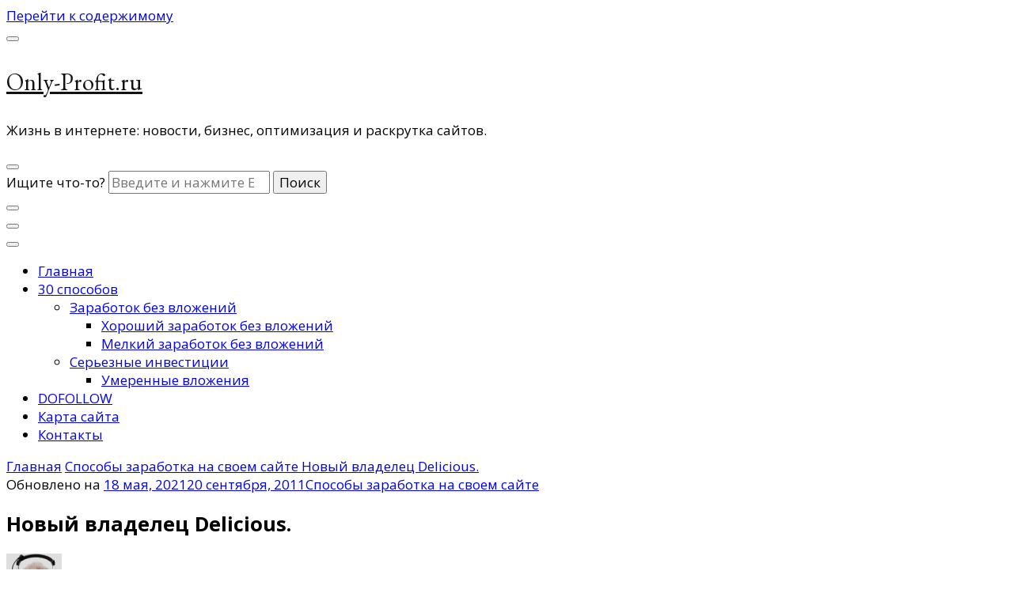

--- FILE ---
content_type: text/html; charset=UTF-8
request_url: https://only-profit.ru/novyj-vladelec-delicious/
body_size: 14719
content:
    <!DOCTYPE html>
    <html lang="ru-RU">
    <head itemscope itemtype="http://schema.org/WebSite">
	    <meta charset="UTF-8">
    <meta name="viewport" content="width=device-width, initial-scale=1">
    <link rel="profile" href="http://gmpg.org/xfn/11">
    <meta name='robots' content='index, follow, max-image-preview:large, max-snippet:-1, max-video-preview:-1' />

            <script data-no-defer="1" data-ezscrex="false" data-cfasync="false" data-pagespeed-no-defer data-cookieconsent="ignore">
                var ctPublicFunctions = {"_ajax_nonce":"db86c54d63","_rest_nonce":"0dcbc42c00","_ajax_url":"\/wp-admin\/admin-ajax.php","_rest_url":"https:\/\/only-profit.ru\/wp-json\/","data__cookies_type":"none","data__ajax_type":"admin_ajax","text__wait_for_decoding":"Decoding the contact data, let us a few seconds to finish. Anti-Spam by CleanTalk","cookiePrefix":"","wprocket_detected":false,"host_url":"only-profit.ru"}
            </script>
        
            <script data-no-defer="1" data-ezscrex="false" data-cfasync="false" data-pagespeed-no-defer data-cookieconsent="ignore">
                var ctPublic = {"_ajax_nonce":"db86c54d63","settings__forms__check_internal":"1","settings__forms__check_external":"0","settings__forms__search_test":"1","settings__data__bot_detector_enabled":"1","blog_home":"https:\/\/only-profit.ru\/","pixel__setting":"3","pixel__enabled":true,"pixel__url":"https:\/\/moderate4-v4.cleantalk.org\/pixel\/d7ddc5c3c145c3b3f729707dcbc6ff20.gif","data__email_check_before_post":"1","data__email_check_exist_post":0,"data__cookies_type":"none","data__key_is_ok":true,"data__visible_fields_required":true,"wl_brandname":"Anti-Spam by CleanTalk","wl_brandname_short":"CleanTalk","ct_checkjs_key":"b798afb99b83c2adeb245b3581d1233e03138a59e6069079392f9638c6836054","emailEncoderPassKey":"5115b7f7c070352b735cad05a632e713","bot_detector_forms_excluded":"W10=","advancedCacheExists":false,"varnishCacheExists":false,"wc_ajax_add_to_cart":false}
            </script>
        
	<!-- This site is optimized with the Yoast SEO plugin v23.7 - https://yoast.com/wordpress/plugins/seo/ -->
	<title>Новый владелец Delicious. - Only-Profit.ru</title>
	<link rel="canonical" href="https://only-profit.ru/novyj-vladelec-delicious/" />
	<meta property="og:locale" content="ru_RU" />
	<meta property="og:type" content="article" />
	<meta property="og:title" content="Новый владелец Delicious. - Only-Profit.ru" />
	<meta property="og:description" content="Про сервис социальных закладок, под названием Delicious, скорее всего слышали все. Сайт Delicious &#8212; это социальный сайт закладок, который, внезапно для всех, перешёл во владения &hellip;" />
	<meta property="og:url" content="https://only-profit.ru/novyj-vladelec-delicious/" />
	<meta property="og:site_name" content="Only-Profit.ru" />
	<meta property="article:published_time" content="2011-09-20T15:07:52+00:00" />
	<meta property="article:modified_time" content="2021-05-18T20:06:02+00:00" />
	<meta name="author" content="admin" />
	<meta name="twitter:card" content="summary_large_image" />
	<meta name="twitter:label1" content="Написано автором" />
	<meta name="twitter:data1" content="admin" />
	<script type="application/ld+json" class="yoast-schema-graph">{"@context":"https://schema.org","@graph":[{"@type":"WebPage","@id":"https://only-profit.ru/novyj-vladelec-delicious/","url":"https://only-profit.ru/novyj-vladelec-delicious/","name":"Новый владелец Delicious. - Only-Profit.ru","isPartOf":{"@id":"https://only-profit.ru/#website"},"datePublished":"2011-09-20T15:07:52+00:00","dateModified":"2021-05-18T20:06:02+00:00","author":{"@id":"https://only-profit.ru/#/schema/person/1f7dd2114a36ba5a44789f7e84f5219f"},"breadcrumb":{"@id":"https://only-profit.ru/novyj-vladelec-delicious/#breadcrumb"},"inLanguage":"ru-RU","potentialAction":[{"@type":"ReadAction","target":["https://only-profit.ru/novyj-vladelec-delicious/"]}]},{"@type":"BreadcrumbList","@id":"https://only-profit.ru/novyj-vladelec-delicious/#breadcrumb","itemListElement":[{"@type":"ListItem","position":1,"name":"Главная страница","item":"https://only-profit.ru/"},{"@type":"ListItem","position":2,"name":"Новый владелец Delicious."}]},{"@type":"WebSite","@id":"https://only-profit.ru/#website","url":"https://only-profit.ru/","name":"Only-Profit.ru","description":"Жизнь в интернете: новости, бизнес, оптимизация и раскрутка сайтов.","potentialAction":[{"@type":"SearchAction","target":{"@type":"EntryPoint","urlTemplate":"https://only-profit.ru/?s={search_term_string}"},"query-input":{"@type":"PropertyValueSpecification","valueRequired":true,"valueName":"search_term_string"}}],"inLanguage":"ru-RU"},{"@type":"Person","@id":"https://only-profit.ru/#/schema/person/1f7dd2114a36ba5a44789f7e84f5219f","name":"admin","image":{"@type":"ImageObject","inLanguage":"ru-RU","@id":"https://only-profit.ru/#/schema/person/image/","url":"https://secure.gravatar.com/avatar/9b5e00c5c82fd25348d4accd9437bce0?s=96&d=wavatar&r=g","contentUrl":"https://secure.gravatar.com/avatar/9b5e00c5c82fd25348d4accd9437bce0?s=96&d=wavatar&r=g","caption":"admin"},"sameAs":["http://only-profit.ru"],"url":"https://only-profit.ru/author/admin/"}]}</script>
	<!-- / Yoast SEO plugin. -->


<link rel='dns-prefetch' href='//moderate.cleantalk.org' />
<link rel='dns-prefetch' href='//fonts.googleapis.com' />
<link rel="alternate" type="application/rss+xml" title="Only-Profit.ru &raquo; Лента" href="https://only-profit.ru/feed/" />
<link rel="alternate" type="application/rss+xml" title="Only-Profit.ru &raquo; Лента комментариев" href="https://only-profit.ru/comments/feed/" />
<link rel="alternate" type="application/rss+xml" title="Only-Profit.ru &raquo; Лента комментариев к &laquo;Новый владелец Delicious.&raquo;" href="https://only-profit.ru/novyj-vladelec-delicious/feed/" />
<!-- Yandex.Metrika counter -->
<script type="text/javascript" >
   (function(m,e,t,r,i,k,a){m[i]=m[i]||function(){(m[i].a=m[i].a||[]).push(arguments)};
   m[i].l=1*new Date();k=e.createElement(t),a=e.getElementsByTagName(t)[0],k.async=1,k.src=r,a.parentNode.insertBefore(k,a)})
   (window, document, "script", "https://mc.yandex.ru/metrika/tag.js", "ym");

   ym(2168512, "init", {
        clickmap:true,
        trackLinks:true,
        accurateTrackBounce:true,
        webvisor:true
   });
</script>
<noscript><div><img src="https://mc.yandex.ru/watch/2168512" style="position:absolute; left:-9999px;" alt="" /></div></noscript>
<!-- /Yandex.Metrika counter --><script type="text/javascript">
/* <![CDATA[ */
window._wpemojiSettings = {"baseUrl":"https:\/\/s.w.org\/images\/core\/emoji\/15.0.3\/72x72\/","ext":".png","svgUrl":"https:\/\/s.w.org\/images\/core\/emoji\/15.0.3\/svg\/","svgExt":".svg","source":{"concatemoji":"https:\/\/only-profit.ru\/wp-includes\/js\/wp-emoji-release.min.js?ver=6.6.4"}};
/*! This file is auto-generated */
!function(i,n){var o,s,e;function c(e){try{var t={supportTests:e,timestamp:(new Date).valueOf()};sessionStorage.setItem(o,JSON.stringify(t))}catch(e){}}function p(e,t,n){e.clearRect(0,0,e.canvas.width,e.canvas.height),e.fillText(t,0,0);var t=new Uint32Array(e.getImageData(0,0,e.canvas.width,e.canvas.height).data),r=(e.clearRect(0,0,e.canvas.width,e.canvas.height),e.fillText(n,0,0),new Uint32Array(e.getImageData(0,0,e.canvas.width,e.canvas.height).data));return t.every(function(e,t){return e===r[t]})}function u(e,t,n){switch(t){case"flag":return n(e,"\ud83c\udff3\ufe0f\u200d\u26a7\ufe0f","\ud83c\udff3\ufe0f\u200b\u26a7\ufe0f")?!1:!n(e,"\ud83c\uddfa\ud83c\uddf3","\ud83c\uddfa\u200b\ud83c\uddf3")&&!n(e,"\ud83c\udff4\udb40\udc67\udb40\udc62\udb40\udc65\udb40\udc6e\udb40\udc67\udb40\udc7f","\ud83c\udff4\u200b\udb40\udc67\u200b\udb40\udc62\u200b\udb40\udc65\u200b\udb40\udc6e\u200b\udb40\udc67\u200b\udb40\udc7f");case"emoji":return!n(e,"\ud83d\udc26\u200d\u2b1b","\ud83d\udc26\u200b\u2b1b")}return!1}function f(e,t,n){var r="undefined"!=typeof WorkerGlobalScope&&self instanceof WorkerGlobalScope?new OffscreenCanvas(300,150):i.createElement("canvas"),a=r.getContext("2d",{willReadFrequently:!0}),o=(a.textBaseline="top",a.font="600 32px Arial",{});return e.forEach(function(e){o[e]=t(a,e,n)}),o}function t(e){var t=i.createElement("script");t.src=e,t.defer=!0,i.head.appendChild(t)}"undefined"!=typeof Promise&&(o="wpEmojiSettingsSupports",s=["flag","emoji"],n.supports={everything:!0,everythingExceptFlag:!0},e=new Promise(function(e){i.addEventListener("DOMContentLoaded",e,{once:!0})}),new Promise(function(t){var n=function(){try{var e=JSON.parse(sessionStorage.getItem(o));if("object"==typeof e&&"number"==typeof e.timestamp&&(new Date).valueOf()<e.timestamp+604800&&"object"==typeof e.supportTests)return e.supportTests}catch(e){}return null}();if(!n){if("undefined"!=typeof Worker&&"undefined"!=typeof OffscreenCanvas&&"undefined"!=typeof URL&&URL.createObjectURL&&"undefined"!=typeof Blob)try{var e="postMessage("+f.toString()+"("+[JSON.stringify(s),u.toString(),p.toString()].join(",")+"));",r=new Blob([e],{type:"text/javascript"}),a=new Worker(URL.createObjectURL(r),{name:"wpTestEmojiSupports"});return void(a.onmessage=function(e){c(n=e.data),a.terminate(),t(n)})}catch(e){}c(n=f(s,u,p))}t(n)}).then(function(e){for(var t in e)n.supports[t]=e[t],n.supports.everything=n.supports.everything&&n.supports[t],"flag"!==t&&(n.supports.everythingExceptFlag=n.supports.everythingExceptFlag&&n.supports[t]);n.supports.everythingExceptFlag=n.supports.everythingExceptFlag&&!n.supports.flag,n.DOMReady=!1,n.readyCallback=function(){n.DOMReady=!0}}).then(function(){return e}).then(function(){var e;n.supports.everything||(n.readyCallback(),(e=n.source||{}).concatemoji?t(e.concatemoji):e.wpemoji&&e.twemoji&&(t(e.twemoji),t(e.wpemoji)))}))}((window,document),window._wpemojiSettings);
/* ]]> */
</script>
<style id='wp-emoji-styles-inline-css' type='text/css'>

	img.wp-smiley, img.emoji {
		display: inline !important;
		border: none !important;
		box-shadow: none !important;
		height: 1em !important;
		width: 1em !important;
		margin: 0 0.07em !important;
		vertical-align: -0.1em !important;
		background: none !important;
		padding: 0 !important;
	}
</style>
<link rel='stylesheet' id='wp-block-library-css' href='https://only-profit.ru/wp-includes/css/dist/block-library/style.min.css?ver=6.6.4' type='text/css' media='all' />
<style id='classic-theme-styles-inline-css' type='text/css'>
/*! This file is auto-generated */
.wp-block-button__link{color:#fff;background-color:#32373c;border-radius:9999px;box-shadow:none;text-decoration:none;padding:calc(.667em + 2px) calc(1.333em + 2px);font-size:1.125em}.wp-block-file__button{background:#32373c;color:#fff;text-decoration:none}
</style>
<style id='global-styles-inline-css' type='text/css'>
:root{--wp--preset--aspect-ratio--square: 1;--wp--preset--aspect-ratio--4-3: 4/3;--wp--preset--aspect-ratio--3-4: 3/4;--wp--preset--aspect-ratio--3-2: 3/2;--wp--preset--aspect-ratio--2-3: 2/3;--wp--preset--aspect-ratio--16-9: 16/9;--wp--preset--aspect-ratio--9-16: 9/16;--wp--preset--color--black: #000000;--wp--preset--color--cyan-bluish-gray: #abb8c3;--wp--preset--color--white: #ffffff;--wp--preset--color--pale-pink: #f78da7;--wp--preset--color--vivid-red: #cf2e2e;--wp--preset--color--luminous-vivid-orange: #ff6900;--wp--preset--color--luminous-vivid-amber: #fcb900;--wp--preset--color--light-green-cyan: #7bdcb5;--wp--preset--color--vivid-green-cyan: #00d084;--wp--preset--color--pale-cyan-blue: #8ed1fc;--wp--preset--color--vivid-cyan-blue: #0693e3;--wp--preset--color--vivid-purple: #9b51e0;--wp--preset--gradient--vivid-cyan-blue-to-vivid-purple: linear-gradient(135deg,rgba(6,147,227,1) 0%,rgb(155,81,224) 100%);--wp--preset--gradient--light-green-cyan-to-vivid-green-cyan: linear-gradient(135deg,rgb(122,220,180) 0%,rgb(0,208,130) 100%);--wp--preset--gradient--luminous-vivid-amber-to-luminous-vivid-orange: linear-gradient(135deg,rgba(252,185,0,1) 0%,rgba(255,105,0,1) 100%);--wp--preset--gradient--luminous-vivid-orange-to-vivid-red: linear-gradient(135deg,rgba(255,105,0,1) 0%,rgb(207,46,46) 100%);--wp--preset--gradient--very-light-gray-to-cyan-bluish-gray: linear-gradient(135deg,rgb(238,238,238) 0%,rgb(169,184,195) 100%);--wp--preset--gradient--cool-to-warm-spectrum: linear-gradient(135deg,rgb(74,234,220) 0%,rgb(151,120,209) 20%,rgb(207,42,186) 40%,rgb(238,44,130) 60%,rgb(251,105,98) 80%,rgb(254,248,76) 100%);--wp--preset--gradient--blush-light-purple: linear-gradient(135deg,rgb(255,206,236) 0%,rgb(152,150,240) 100%);--wp--preset--gradient--blush-bordeaux: linear-gradient(135deg,rgb(254,205,165) 0%,rgb(254,45,45) 50%,rgb(107,0,62) 100%);--wp--preset--gradient--luminous-dusk: linear-gradient(135deg,rgb(255,203,112) 0%,rgb(199,81,192) 50%,rgb(65,88,208) 100%);--wp--preset--gradient--pale-ocean: linear-gradient(135deg,rgb(255,245,203) 0%,rgb(182,227,212) 50%,rgb(51,167,181) 100%);--wp--preset--gradient--electric-grass: linear-gradient(135deg,rgb(202,248,128) 0%,rgb(113,206,126) 100%);--wp--preset--gradient--midnight: linear-gradient(135deg,rgb(2,3,129) 0%,rgb(40,116,252) 100%);--wp--preset--font-size--small: 13px;--wp--preset--font-size--medium: 20px;--wp--preset--font-size--large: 36px;--wp--preset--font-size--x-large: 42px;--wp--preset--spacing--20: 0.44rem;--wp--preset--spacing--30: 0.67rem;--wp--preset--spacing--40: 1rem;--wp--preset--spacing--50: 1.5rem;--wp--preset--spacing--60: 2.25rem;--wp--preset--spacing--70: 3.38rem;--wp--preset--spacing--80: 5.06rem;--wp--preset--shadow--natural: 6px 6px 9px rgba(0, 0, 0, 0.2);--wp--preset--shadow--deep: 12px 12px 50px rgba(0, 0, 0, 0.4);--wp--preset--shadow--sharp: 6px 6px 0px rgba(0, 0, 0, 0.2);--wp--preset--shadow--outlined: 6px 6px 0px -3px rgba(255, 255, 255, 1), 6px 6px rgba(0, 0, 0, 1);--wp--preset--shadow--crisp: 6px 6px 0px rgba(0, 0, 0, 1);}:where(.is-layout-flex){gap: 0.5em;}:where(.is-layout-grid){gap: 0.5em;}body .is-layout-flex{display: flex;}.is-layout-flex{flex-wrap: wrap;align-items: center;}.is-layout-flex > :is(*, div){margin: 0;}body .is-layout-grid{display: grid;}.is-layout-grid > :is(*, div){margin: 0;}:where(.wp-block-columns.is-layout-flex){gap: 2em;}:where(.wp-block-columns.is-layout-grid){gap: 2em;}:where(.wp-block-post-template.is-layout-flex){gap: 1.25em;}:where(.wp-block-post-template.is-layout-grid){gap: 1.25em;}.has-black-color{color: var(--wp--preset--color--black) !important;}.has-cyan-bluish-gray-color{color: var(--wp--preset--color--cyan-bluish-gray) !important;}.has-white-color{color: var(--wp--preset--color--white) !important;}.has-pale-pink-color{color: var(--wp--preset--color--pale-pink) !important;}.has-vivid-red-color{color: var(--wp--preset--color--vivid-red) !important;}.has-luminous-vivid-orange-color{color: var(--wp--preset--color--luminous-vivid-orange) !important;}.has-luminous-vivid-amber-color{color: var(--wp--preset--color--luminous-vivid-amber) !important;}.has-light-green-cyan-color{color: var(--wp--preset--color--light-green-cyan) !important;}.has-vivid-green-cyan-color{color: var(--wp--preset--color--vivid-green-cyan) !important;}.has-pale-cyan-blue-color{color: var(--wp--preset--color--pale-cyan-blue) !important;}.has-vivid-cyan-blue-color{color: var(--wp--preset--color--vivid-cyan-blue) !important;}.has-vivid-purple-color{color: var(--wp--preset--color--vivid-purple) !important;}.has-black-background-color{background-color: var(--wp--preset--color--black) !important;}.has-cyan-bluish-gray-background-color{background-color: var(--wp--preset--color--cyan-bluish-gray) !important;}.has-white-background-color{background-color: var(--wp--preset--color--white) !important;}.has-pale-pink-background-color{background-color: var(--wp--preset--color--pale-pink) !important;}.has-vivid-red-background-color{background-color: var(--wp--preset--color--vivid-red) !important;}.has-luminous-vivid-orange-background-color{background-color: var(--wp--preset--color--luminous-vivid-orange) !important;}.has-luminous-vivid-amber-background-color{background-color: var(--wp--preset--color--luminous-vivid-amber) !important;}.has-light-green-cyan-background-color{background-color: var(--wp--preset--color--light-green-cyan) !important;}.has-vivid-green-cyan-background-color{background-color: var(--wp--preset--color--vivid-green-cyan) !important;}.has-pale-cyan-blue-background-color{background-color: var(--wp--preset--color--pale-cyan-blue) !important;}.has-vivid-cyan-blue-background-color{background-color: var(--wp--preset--color--vivid-cyan-blue) !important;}.has-vivid-purple-background-color{background-color: var(--wp--preset--color--vivid-purple) !important;}.has-black-border-color{border-color: var(--wp--preset--color--black) !important;}.has-cyan-bluish-gray-border-color{border-color: var(--wp--preset--color--cyan-bluish-gray) !important;}.has-white-border-color{border-color: var(--wp--preset--color--white) !important;}.has-pale-pink-border-color{border-color: var(--wp--preset--color--pale-pink) !important;}.has-vivid-red-border-color{border-color: var(--wp--preset--color--vivid-red) !important;}.has-luminous-vivid-orange-border-color{border-color: var(--wp--preset--color--luminous-vivid-orange) !important;}.has-luminous-vivid-amber-border-color{border-color: var(--wp--preset--color--luminous-vivid-amber) !important;}.has-light-green-cyan-border-color{border-color: var(--wp--preset--color--light-green-cyan) !important;}.has-vivid-green-cyan-border-color{border-color: var(--wp--preset--color--vivid-green-cyan) !important;}.has-pale-cyan-blue-border-color{border-color: var(--wp--preset--color--pale-cyan-blue) !important;}.has-vivid-cyan-blue-border-color{border-color: var(--wp--preset--color--vivid-cyan-blue) !important;}.has-vivid-purple-border-color{border-color: var(--wp--preset--color--vivid-purple) !important;}.has-vivid-cyan-blue-to-vivid-purple-gradient-background{background: var(--wp--preset--gradient--vivid-cyan-blue-to-vivid-purple) !important;}.has-light-green-cyan-to-vivid-green-cyan-gradient-background{background: var(--wp--preset--gradient--light-green-cyan-to-vivid-green-cyan) !important;}.has-luminous-vivid-amber-to-luminous-vivid-orange-gradient-background{background: var(--wp--preset--gradient--luminous-vivid-amber-to-luminous-vivid-orange) !important;}.has-luminous-vivid-orange-to-vivid-red-gradient-background{background: var(--wp--preset--gradient--luminous-vivid-orange-to-vivid-red) !important;}.has-very-light-gray-to-cyan-bluish-gray-gradient-background{background: var(--wp--preset--gradient--very-light-gray-to-cyan-bluish-gray) !important;}.has-cool-to-warm-spectrum-gradient-background{background: var(--wp--preset--gradient--cool-to-warm-spectrum) !important;}.has-blush-light-purple-gradient-background{background: var(--wp--preset--gradient--blush-light-purple) !important;}.has-blush-bordeaux-gradient-background{background: var(--wp--preset--gradient--blush-bordeaux) !important;}.has-luminous-dusk-gradient-background{background: var(--wp--preset--gradient--luminous-dusk) !important;}.has-pale-ocean-gradient-background{background: var(--wp--preset--gradient--pale-ocean) !important;}.has-electric-grass-gradient-background{background: var(--wp--preset--gradient--electric-grass) !important;}.has-midnight-gradient-background{background: var(--wp--preset--gradient--midnight) !important;}.has-small-font-size{font-size: var(--wp--preset--font-size--small) !important;}.has-medium-font-size{font-size: var(--wp--preset--font-size--medium) !important;}.has-large-font-size{font-size: var(--wp--preset--font-size--large) !important;}.has-x-large-font-size{font-size: var(--wp--preset--font-size--x-large) !important;}
:where(.wp-block-post-template.is-layout-flex){gap: 1.25em;}:where(.wp-block-post-template.is-layout-grid){gap: 1.25em;}
:where(.wp-block-columns.is-layout-flex){gap: 2em;}:where(.wp-block-columns.is-layout-grid){gap: 2em;}
:root :where(.wp-block-pullquote){font-size: 1.5em;line-height: 1.6;}
</style>
<link rel='stylesheet' id='ct_public_css-css' href='https://only-profit.ru/wp-content/plugins/cleantalk-spam-protect/css/cleantalk-public.min.css?ver=6.43.1' type='text/css' media='all' />
<link rel='stylesheet' id='wpa-css-css' href='https://only-profit.ru/wp-content/plugins/honeypot/includes/css/wpa.css?ver=2.2.02' type='text/css' media='all' />
<link rel='stylesheet' id='owl-carousel-css' href='https://only-profit.ru/wp-content/themes/vilva/css/owl.carousel.min.css?ver=2.3.4' type='text/css' media='all' />
<link rel='stylesheet' id='vilva-google-fonts-css' href='https://fonts.googleapis.com/css?family=Open+Sans%3A300%2Cregular%2C500%2C600%2C700%2C800%2C300italic%2Citalic%2C500italic%2C600italic%2C700italic%2C800italic%7CNanum+Myeongjo%3Aregular%2C700%2C800%7CEB+Garamond%3Aregular' type='text/css' media='all' />
<link rel='stylesheet' id='hello-fashion-parent-style-css' href='https://only-profit.ru/wp-content/themes/vilva/style.css?ver=6.6.4' type='text/css' media='all' />
<link rel='stylesheet' id='animate-css' href='https://only-profit.ru/wp-content/themes/vilva/css/animate.min.css?ver=3.5.2' type='text/css' media='all' />
<link rel='stylesheet' id='vilva-css' href='https://only-profit.ru/wp-content/themes/hello-fashion/style.css?ver=1.0.2' type='text/css' media='all' />
<link rel='stylesheet' id='vilva-gutenberg-css' href='https://only-profit.ru/wp-content/themes/vilva/css/gutenberg.min.css?ver=1.0.2' type='text/css' media='all' />
<script type="text/javascript" src="https://only-profit.ru/wp-includes/js/jquery/jquery.min.js?ver=3.7.1" id="jquery-core-js"></script>
<script type="text/javascript" src="https://only-profit.ru/wp-includes/js/jquery/jquery-migrate.min.js?ver=3.4.1" id="jquery-migrate-js"></script>
<script type="text/javascript" data-pagespeed-no-defer src="https://only-profit.ru/wp-content/plugins/cleantalk-spam-protect/js/apbct-public-bundle.min.js?ver=6.43.1" id="ct_public_functions-js"></script>
<script type="text/javascript" src="https://moderate.cleantalk.org/ct-bot-detector-wrapper.js?ver=6.43.1" id="ct_bot_detector-js"></script>
<link rel="https://api.w.org/" href="https://only-profit.ru/wp-json/" /><link rel="alternate" title="JSON" type="application/json" href="https://only-profit.ru/wp-json/wp/v2/posts/2468" /><link rel="EditURI" type="application/rsd+xml" title="RSD" href="https://only-profit.ru/xmlrpc.php?rsd" />
<meta name="generator" content="WordPress 6.6.4" />
<link rel='shortlink' href='https://only-profit.ru/?p=2468' />
<link rel="alternate" title="oEmbed (JSON)" type="application/json+oembed" href="https://only-profit.ru/wp-json/oembed/1.0/embed?url=https%3A%2F%2Fonly-profit.ru%2Fnovyj-vladelec-delicious%2F" />
<link rel="alternate" title="oEmbed (XML)" type="text/xml+oembed" href="https://only-profit.ru/wp-json/oembed/1.0/embed?url=https%3A%2F%2Fonly-profit.ru%2Fnovyj-vladelec-delicious%2F&#038;format=xml" />
<link rel="pingback" href="https://only-profit.ru/xmlrpc.php"><style type="text/css">.recentcomments a{display:inline !important;padding:0 !important;margin:0 !important;}</style><style type='text/css' media='all'>     
    .content-newsletter .blossomthemes-email-newsletter-wrapper.bg-img:after,
    .widget_blossomthemes_email_newsletter_widget .blossomthemes-email-newsletter-wrapper:after{
        background: rgba(239, 116, 106, 0.8);    }
    
    /*Typography*/

    body,
    button,
    input,
    select,
    optgroup,
    textarea{
        font-family : Open Sans;
        font-size   : 17px;        
    }

    :root {
        --primary-font: Open Sans;
        --secondary-font: Nanum Myeongjo;
        --primary-color: #ef746a;
        --primary-color-rgb: 239, 116, 106;
    }
    
    .site-branding .site-title-wrap .site-title{
        font-size   : 30px;
        font-family : EB Garamond;
        font-weight : 400;
        font-style  : normal;
    }
    
    .site-branding .site-title-wrap .site-title a{
        color: #121212;
    }
    
    .custom-logo-link img{
        width: 70px;
        max-width: 100%;
    }

    .comment-body .reply .comment-reply-link:hover:before {
        background-image: url('data:image/svg+xml; utf-8, <svg xmlns="http://www.w3.org/2000/svg" width="18" height="15" viewBox="0 0 18 15"><path d="M934,147.2a11.941,11.941,0,0,1,7.5,3.7,16.063,16.063,0,0,1,3.5,7.3c-2.4-3.4-6.1-5.1-11-5.1v4.1l-7-7,7-7Z" transform="translate(-927 -143.2)" fill="%23ef746a"/></svg>');
    }

    .site-header.style-five .header-mid .search-form .search-submit:hover {
        background-image: url('data:image/svg+xml; utf-8, <svg xmlns="http://www.w3.org/2000/svg" viewBox="0 0 512 512"><path fill="%23ef746a" d="M508.5 468.9L387.1 347.5c-2.3-2.3-5.3-3.5-8.5-3.5h-13.2c31.5-36.5 50.6-84 50.6-136C416 93.1 322.9 0 208 0S0 93.1 0 208s93.1 208 208 208c52 0 99.5-19.1 136-50.6v13.2c0 3.2 1.3 6.2 3.5 8.5l121.4 121.4c4.7 4.7 12.3 4.7 17 0l22.6-22.6c4.7-4.7 4.7-12.3 0-17zM208 368c-88.4 0-160-71.6-160-160S119.6 48 208 48s160 71.6 160 160-71.6 160-160 160z"></path></svg>');
    }

    .site-header.style-seven .header-bottom .search-form .search-submit:hover {
        background-image: url('data:image/svg+xml; utf-8, <svg xmlns="http://www.w3.org/2000/svg" viewBox="0 0 512 512"><path fill="%23ef746a" d="M508.5 468.9L387.1 347.5c-2.3-2.3-5.3-3.5-8.5-3.5h-13.2c31.5-36.5 50.6-84 50.6-136C416 93.1 322.9 0 208 0S0 93.1 0 208s93.1 208 208 208c52 0 99.5-19.1 136-50.6v13.2c0 3.2 1.3 6.2 3.5 8.5l121.4 121.4c4.7 4.7 12.3 4.7 17 0l22.6-22.6c4.7-4.7 4.7-12.3 0-17zM208 368c-88.4 0-160-71.6-160-160S119.6 48 208 48s160 71.6 160 160-71.6 160-160 160z"></path></svg>');
    }

    .site-header.style-fourteen .search-form .search-submit:hover {
        background-image: url('data:image/svg+xml; utf-8, <svg xmlns="http://www.w3.org/2000/svg" viewBox="0 0 512 512"><path fill="%23ef746a" d="M508.5 468.9L387.1 347.5c-2.3-2.3-5.3-3.5-8.5-3.5h-13.2c31.5-36.5 50.6-84 50.6-136C416 93.1 322.9 0 208 0S0 93.1 0 208s93.1 208 208 208c52 0 99.5-19.1 136-50.6v13.2c0 3.2 1.3 6.2 3.5 8.5l121.4 121.4c4.7 4.7 12.3 4.7 17 0l22.6-22.6c4.7-4.7 4.7-12.3 0-17zM208 368c-88.4 0-160-71.6-160-160S119.6 48 208 48s160 71.6 160 160-71.6 160-160 160z"></path></svg>');
    }

    .search-results .content-area > .page-header .search-submit:hover {
        background-image: url('data:image/svg+xml; utf-8, <svg xmlns="http://www.w3.org/2000/svg" viewBox="0 0 512 512"><path fill="%23ef746a" d="M508.5 468.9L387.1 347.5c-2.3-2.3-5.3-3.5-8.5-3.5h-13.2c31.5-36.5 50.6-84 50.6-136C416 93.1 322.9 0 208 0S0 93.1 0 208s93.1 208 208 208c52 0 99.5-19.1 136-50.6v13.2c0 3.2 1.3 6.2 3.5 8.5l121.4 121.4c4.7 4.7 12.3 4.7 17 0l22.6-22.6c4.7-4.7 4.7-12.3 0-17zM208 368c-88.4 0-160-71.6-160-160S119.6 48 208 48s160 71.6 160 160-71.6 160-160 160z"></path></svg>');
    }
           
    </style></head>

<body class="post-template-default single single-post postid-2468 single-format-standard wp-embed-responsive underline single-style-four rightsidebar" itemscope itemtype="http://schema.org/WebPage">

    <div id="page" class="site">
        <a class="skip-link" href="#content">Перейти к содержимому</a>
            <header id="masthead" class="site-header style-two" itemscope itemtype="http://schema.org/WPHeader">
            <div class="header-t">
                <div class="container">
                        
	<nav class="secondary-menu">
                <div class="secondary-menu-list menu-modal cover-modal" data-modal-target-string=".menu-modal">
            <button class="close close-nav-toggle" data-toggle-target=".menu-modal" data-toggle-body-class="showing-menu-modal" aria-expanded="false" data-set-focus=".menu-modal">
                <span class="toggle-bar"></span>
                <span class="toggle-bar"></span>
            </button>
            <div class="mobile-menu" aria-label="Мобильные">
                            </div>
        </div>
	</nav>
            <div class="site-branding" itemscope itemtype="http://schema.org/Organization">  
            <div class="site-logo">
                            </div>

            <div class="site-title-wrap">                    <p class="site-title" itemprop="name"><a href="https://only-profit.ru/" rel="home" itemprop="url">Only-Profit.ru</a></p>
                                    <p class="site-description" itemprop="description">Жизнь в интернете: новости, бизнес, оптимизация и раскрутка сайтов.</p>
                </div>        </div>    
                        <div class="right">
                                                                            <div class="header-search">                
                                <button class="search-toggle" data-toggle-target=".search-modal" data-toggle-body-class="showing-search-modal" data-set-focus=".search-modal .search-field" aria-expanded="false">
                                    <i class="fas fa-search"></i>
                                </button>
                                <div class="header-search-wrap search-modal cover-modal" data-modal-target-string=".search-modal">
                                    <div class="header-search-inner-wrap">
                                        <form role="search" method="get" class="search-form" action="https://only-profit.ru/">
                    <label>
                        <span class="screen-reader-text">Ищите что-то?
                        </span>
                        <input type="search" class="search-field" placeholder="Введите и нажмите Enter &hellip;" value="" name="s" />
                    </label>                
                    <input type="submit" id="submit-field" class="search-submit" value="Поиск" />
                <label class="apbct_special_field" id="apbct_label_id55102" for="apbct__email_id__search_form_55102">55102</label><input 
        id="apbct__email_id__search_form_55102" 
        class="apbct_special_field apbct__email_id__search_form"
        autocomplete="off" 
        name="apbct__email_id__search_form_55102"  
        type="text" 
        value="55102" 
        size="30" 
        apbct_event_id="55102"
        maxlength="200" 
    /><input 
        id="apbct_submit_id__search_form_55102" 
        class="apbct_special_field apbct__email_id__search_form"
        name="apbct_submit_id__search_form_55102"  
        type="submit" 
        size="30" 
        maxlength="200" 
        value="55102" 
    /></form>                                        <button class="close" data-toggle-target=".search-modal" data-toggle-body-class="showing-search-modal" data-set-focus=".search-modal .search-field" aria-expanded="false"></button>
                                    </div>
                                </div>
                            </div><!-- .header-search -->
                                            </div><!-- .right -->
                </div>
            </div><!-- .header-t -->
            <div class="header-bottom">
                <div class="container">
                    	<nav id="site-navigation" class="main-navigation" itemscope itemtype="http://schema.org/SiteNavigationElement">
                    <button class="toggle-btn" data-toggle-target=".main-menu-modal" data-toggle-body-class="showing-main-menu-modal" aria-expanded="false" data-set-focus=".close-main-nav-toggle">
                <span class="toggle-bar"></span>
                <span class="toggle-bar"></span>
                <span class="toggle-bar"></span>
            </button>
                <div class="primary-menu-list main-menu-modal cover-modal" data-modal-target-string=".main-menu-modal">
            <button class="close close-main-nav-toggle" data-toggle-target=".main-menu-modal" data-toggle-body-class="showing-main-menu-modal" aria-expanded="false" data-set-focus=".main-menu-modal"></button>
            <div class="mobile-menu" aria-label="Мобильные">
                <div class="menu-top-menu-container"><ul id="primary-menu" class="nav-menu main-menu-modal"><li id="menu-item-5332" class="menu-item menu-item-type-custom menu-item-object-custom menu-item-home menu-item-5332"><a href="http://only-profit.ru/">Главная</a></li>
<li id="menu-item-5333" class="menu-item menu-item-type-post_type menu-item-object-page menu-item-has-children menu-item-5333"><a href="https://only-profit.ru/sposoba-zarabotka-v-seti/">30 способов</a>
<ul class="sub-menu">
	<li id="menu-item-5334" class="menu-item menu-item-type-post_type menu-item-object-page menu-item-has-children menu-item-5334"><a href="https://only-profit.ru/sposoba-zarabotka-v-seti/zarabotok-bez-vlozhenij/">Заработок без вложений</a>
	<ul class="sub-menu">
		<li id="menu-item-5335" class="menu-item menu-item-type-post_type menu-item-object-page menu-item-5335"><a href="https://only-profit.ru/sposoba-zarabotka-v-seti/zarabotok-bez-vlozhenij/xoroshij-zarabotok/">Хороший заработок без вложений</a></li>
		<li id="menu-item-5336" class="menu-item menu-item-type-post_type menu-item-object-page menu-item-5336"><a href="https://only-profit.ru/sposoba-zarabotka-v-seti/zarabotok-bez-vlozhenij/melkij-zarabotok/">Мелкий заработок без вложений</a></li>
	</ul>
</li>
	<li id="menu-item-5338" class="menu-item menu-item-type-post_type menu-item-object-page menu-item-has-children menu-item-5338"><a href="https://only-profit.ru/sposoba-zarabotka-v-seti/vlozhit-dengi-pod-procenty/">Серьезные инвестиции</a>
	<ul class="sub-menu">
		<li id="menu-item-5337" class="menu-item menu-item-type-post_type menu-item-object-page menu-item-5337"><a href="https://only-profit.ru/sposoba-zarabotka-v-seti/nebolshie-vlozheniya/">Умеренные вложения</a></li>
	</ul>
</li>
</ul>
</li>
<li id="menu-item-5339" class="menu-item menu-item-type-post_type menu-item-object-page menu-item-5339"><a href="https://only-profit.ru/dofollow/">DOFOLLOW</a></li>
<li id="menu-item-5341" class="menu-item menu-item-type-post_type menu-item-object-page menu-item-5341"><a href="https://only-profit.ru/sitemap/">Карта сайта</a></li>
<li id="menu-item-5342" class="menu-item menu-item-type-post_type menu-item-object-page menu-item-5342"><a href="https://only-profit.ru/kontakt/">Контакты</a></li>
</ul></div>            </div>
        </div>
	</nav><!-- #site-navigation -->
                    </div>
            </div><!-- .header-bottom -->
        </header><!-- .site-header -->
            <div class="top-bar">
    		<div class="container">
            <div class="breadcrumb-wrapper">
                <div id="crumbs" itemscope itemtype="http://schema.org/BreadcrumbList"> 
                    <span itemprop="itemListElement" itemscope itemtype="http://schema.org/ListItem">
                        <a itemprop="item" href="https://only-profit.ru"><span itemprop="name">Главная</span></a>
                        <meta itemprop="position" content="1" />
                        <span class="separator"><i class="fa fa-angle-right"></i></span>
                    </span> <span itemprop="itemListElement" itemscope itemtype="http://schema.org/ListItem"><a itemprop="item" href="https://only-profit.ru/category/zarabotok-na-sajte/"><span itemprop="name">Способы заработка на своем сайте </span></a><meta itemprop="position" content="2" /><span class="separator"><i class="fa fa-angle-right"></i></span></span> <span class="current" itemprop="itemListElement" itemscope itemtype="http://schema.org/ListItem"><a itemprop="item" href="https://only-profit.ru/novyj-vladelec-delicious/"><span itemprop="name">Новый владелец Delicious.</span></a><meta itemprop="position" content="3" /></span></div></div><!-- .breadcrumb-wrapper -->    		</div>
    	</div>   
        <div id="content" class="site-content"><div class="container">    <div id="primary" class="content-area">	
    	<main id="main" class="site-main">

    	
<article id="post-2468" class="post-2468 post type-post status-publish format-standard hentry category-zarabotok-na-sajte sticky-meta">
    
	        <header class="entry-header">
            <div class="container">
                <div class="entry-meta">
                    <span class="posted-on">Обновлено на  <a href="https://only-profit.ru/novyj-vladelec-delicious/" rel="bookmark"><time class="entry-date published updated" datetime="2021-05-18T20:06:02+00:00" itemprop="dateModified">18 мая, 2021</time><time class="updated" datetime="2011-09-20T15:07:52+00:00" itemprop="datePublished">20 сентября, 2011</time></a></span><span class="category"><a href="https://only-profit.ru/category/zarabotok-na-sajte/" rel="category tag">Способы заработка на своем сайте</a></span>                </div>

                <h1 class="entry-title">Новый владелец Delicious.</h1>     

            </div>
        </header> 
    <div class="content-wrap">        <div class="article-meta">
            <div class="article-inner-meta">
                                    <span class="byline" itemprop="author">
                        <span class="author">
                            <a href="https://only-profit.ru/author/admin/" class="url fn">
                                <img alt='' src='https://secure.gravatar.com/avatar/9b5e00c5c82fd25348d4accd9437bce0?s=70&#038;d=wavatar&#038;r=g' srcset='https://secure.gravatar.com/avatar/9b5e00c5c82fd25348d4accd9437bce0?s=140&#038;d=wavatar&#038;r=g 2x' class='avatar avatar-70 photo' height='70' width='70' decoding='async'/>                                admin                            </a>
                        </span>
                    </span>
                    <span class="comments"><i class="far fa-comment-alt"></i><a href="https://only-profit.ru/novyj-vladelec-delicious/#respond">Добавить комментарий<span class="screen-reader-text"> к записи Новый владелец Delicious.</span></a></span>            </div>
        </div>
        <div class="entry-content" itemprop="text"><p>Про сервис социальных закладок, под названием Delicious, скорее всего слышали все. <span id="more-2468"></span><strong>Сайт Delicious &#8212; это социальный сайт закладок</strong>, который, внезапно для всех, перешёл во владения нового хозяина – основателя YouTube. Предыдущий хозяин ресурса не называет причины своих действий. Но именно  для того, чтобы в дальнейшем смогли использовать Delicious, вам, то есть пользователю данного ресурса, надо будет дать официальное согласие на передачу нужной информации об вашем аккаунте Delicious от Yahoo!</p>
<p>Как было отмечено ранее, что ресурс Delicious приобрели основатели  YouTube, а именно <strong>Чед Херли (Chad Hurley) и Стив Чен (Steve Chen)</strong>. В своем публичном заявлении они объявили о том, что с данного момента теперь сервис Delicious станет большой частью усовершенствованного проекта  AVOS. В свою очередь пользователей данного ресурса интересует теперь другой вопрос: сохранят ли они прежнее название сайта и сам сайт  Delicious.com?</p>
<p>Известно лишь то, что <strong>данный веб-ресурс, Delicious</strong> , будет существовать  в той форме, которую мы привыкли видеть до 23 сентября 2011 года. А все  аккаунты,  которые до 23 сентября 2011 года не успели или не захотели дать своего согласия на передачу информации, будут немедленно заблокированы и  в дальнейшем пользователи сервиса не смогут их использовать.</p>
</div><div class="entry-footer"></div></div></article><!-- #post-2468 -->
    	</main><!-- #main -->
        
                    
            <nav class="post-navigation pagination" role="navigation">
    			<div class="nav-links">
    				                            <div class="nav-previous">
                                <a href="https://only-profit.ru/motorola-otoshla-pod-google/" rel="prev">
                                    <span class="meta-nav"><svg xmlns="http://www.w3.org/2000/svg" viewBox="0 0 14 8"><defs><style>.arla{fill:#999596;}</style></defs><path class="arla" d="M16.01,11H8v2h8.01v3L22,12,16.01,8Z" transform="translate(22 16) rotate(180)"/></svg> Предыдущая статья</span>
                                    <span class="post-title">Motorola отошла под Google.</span>
                                </a>
                                <figure class="post-img">
                                                                    </figure>
                            </div>
                                                    <div class="nav-next">
                                <a href="https://only-profit.ru/uchastniki-google-ne-polzuyutsya-socialnoj-setyu/" rel="next">
                                    <span class="meta-nav">Следующая статья<svg xmlns="http://www.w3.org/2000/svg" viewBox="0 0 14 8"><defs><style>.arra{fill:#999596;}</style></defs><path class="arra" d="M16.01,11H8v2h8.01v3L22,12,16.01,8Z" transform="translate(-8 -8)"/></svg></span>
                                    <span class="post-title">Участники Google+ не пользуются социальной сетью.</span>
                                </a>
                                <figure class="post-img">
                                                                    </figure>
                            </div>
                            			</div>
    		</nav> <div id="comments" class="comments-area">

		<div id="respond" class="comment-respond">
		<h3 id="reply-title" class="comment-reply-title">Добавить комментарий <small><a rel="nofollow" id="cancel-comment-reply-link" href="/novyj-vladelec-delicious/#respond" style="display:none;">Отменить ответ</a></small></h3><form action="https://only-profit.ru/wp-comments-post.php" method="post" id="commentform" class="comment-form"><p class="comment-notes"><span id="email-notes">Ваш адрес email не будет опубликован.</span> <span class="required-field-message">Обязательные поля помечены <span class="required">*</span></span></p><p class="comment-form-comment"><label for="comment">Прокомментировать</label><textarea id="comment" name="comment" placeholder="Прокомментировать" cols="45" rows="8" aria-required="true"></textarea></p><p class="comment-form-author"><label for="author">Название<span class="required">*</span></label><input id="author" name="author" placeholder="Имя*" type="text" value="" size="30" aria-required='true' /></p>
<p class="comment-form-email"><label for="email">Email<span class="required">*</span></label><input id="email" name="email" placeholder="Email*" type="text" value="" size="30" aria-required='true' /></p>
<p class="comment-form-url"><label for="url">Веб-сайт</label><input id="url" name="url" placeholder="Веб-сайт" type="text" value="" size="30" /></p>
<p class="comment-form-cookies-consent"><input id="wp-comment-cookies-consent" name="wp-comment-cookies-consent" type="checkbox" value="yes" /> <label for="wp-comment-cookies-consent">Сохранить моё имя, email и адрес сайта в этом браузере для последующих моих комментариев.</label></p>
<p class="form-submit"><input name="submit" type="submit" id="submit" class="submit" value="Отправить комментарий" /> <input type='hidden' name='comment_post_ID' value='2468' id='comment_post_ID' />
<input type='hidden' name='comment_parent' id='comment_parent' value='0' />
</p><input type="hidden" id="ct_checkjs_9e3cfc48eccf81a0d57663e129aef3cb" name="ct_checkjs" value="0" /><script>setTimeout(function(){var ct_input_name = "ct_checkjs_9e3cfc48eccf81a0d57663e129aef3cb";if (document.getElementById(ct_input_name) !== null) {var ct_input_value = document.getElementById(ct_input_name).value;document.getElementById(ct_input_name).value = document.getElementById(ct_input_name).value.replace(ct_input_value, 'b798afb99b83c2adeb245b3581d1233e03138a59e6069079392f9638c6836054');}}, 1000);</script></form>	</div><!-- #respond -->
	
</div><!-- #comments -->
    </div><!-- #primary -->


<aside id="secondary" class="widget-area" role="complementary" itemscope itemtype="http://schema.org/WPSideBar">
	<section id="search-2" class="widget widget_search"><form role="search" method="get" class="search-form" action="https://only-profit.ru/">
                    <label>
                        <span class="screen-reader-text">Ищите что-то?
                        </span>
                        <input type="search" class="search-field" placeholder="Введите и нажмите Enter &hellip;" value="" name="s" />
                    </label>                
                    <input type="submit" id="submit-field" class="search-submit" value="Поиск" />
                <label class="apbct_special_field" id="apbct_label_id84677" for="apbct__email_id__search_form_84677">84677</label><input 
        id="apbct__email_id__search_form_84677" 
        class="apbct_special_field apbct__email_id__search_form"
        autocomplete="off" 
        name="apbct__email_id__search_form_84677"  
        type="text" 
        value="84677" 
        size="30" 
        apbct_event_id="84677"
        maxlength="200" 
    /><input 
        id="apbct_submit_id__search_form_84677" 
        class="apbct_special_field apbct__email_id__search_form"
        name="apbct_submit_id__search_form_84677"  
        type="submit" 
        size="30" 
        maxlength="200" 
        value="84677" 
    /></form></section>
		<section id="recent-posts-2" class="widget widget_recent_entries">
		<h2 class="widget-title" itemprop="name">Свежие записи</h2>
		<ul>
											<li>
					<a href="https://only-profit.ru/promokod-klook/">Промокод Klook 5$ на первое бронирование</a>
									</li>
											<li>
					<a href="https://only-profit.ru/promokod-yesim-na-5-evro/">Промокод Yesim 5€ на первый заказ</a>
									</li>
											<li>
					<a href="https://only-profit.ru/trendy-seo-2025/">Тренды в СЕО 2025</a>
									</li>
											<li>
					<a href="https://only-profit.ru/wildbox-promokod/">Wildbox: промокод на скидку 10%</a>
									</li>
											<li>
					<a href="https://only-profit.ru/promokod-marpla/">Промокод Marpla 2025 на 10 дней бесплатно</a>
									</li>
					</ul>

		</section><section id="recent-comments-2" class="widget widget_recent_comments"><h2 class="widget-title" itemprop="name">Свежие комментарии</h2><ul id="recentcomments"><li class="recentcomments"><span class="comment-author-link"><span itemprop="name">Мария</span></span> к записи <a href="https://only-profit.ru/wildbox-otzyvy/#comment-149576">Wildbox: отзывы о сервисе</a></li><li class="recentcomments"><span class="comment-author-link"><span itemprop="name">Honey_W</span></span> к записи <a href="https://only-profit.ru/wildbox-otzyvy/#comment-149577">Wildbox: отзывы о сервисе</a></li><li class="recentcomments"><span class="comment-author-link"><span itemprop="name">Project XR</span></span> к записи <a href="https://only-profit.ru/wildbox-promokod/#comment-149575">Wildbox: промокод на скидку 10%</a></li><li class="recentcomments"><span class="comment-author-link"><span itemprop="name">Иван</span></span> к записи <a href="https://only-profit.ru/wildbox-promokod/#comment-149573">Wildbox: промокод на скидку 10%</a></li><li class="recentcomments"><span class="comment-author-link"><span itemprop="name">Анита</span></span> к записи <a href="https://only-profit.ru/wildbox-promokod/#comment-149574">Wildbox: промокод на скидку 10%</a></li></ul></section><section id="archives-2" class="widget widget_archive"><h2 class="widget-title" itemprop="name">Архивы</h2>
			<ul>
					<li><a href='https://only-profit.ru/2025/09/'>Сентябрь 2025</a></li>
	<li><a href='https://only-profit.ru/2025/03/'>Март 2025</a></li>
	<li><a href='https://only-profit.ru/2025/01/'>Январь 2025</a></li>
	<li><a href='https://only-profit.ru/2024/10/'>Октябрь 2024</a></li>
	<li><a href='https://only-profit.ru/2024/08/'>Август 2024</a></li>
	<li><a href='https://only-profit.ru/2020/12/'>Декабрь 2020</a></li>
	<li><a href='https://only-profit.ru/2020/11/'>Ноябрь 2020</a></li>
	<li><a href='https://only-profit.ru/2020/10/'>Октябрь 2020</a></li>
	<li><a href='https://only-profit.ru/2020/09/'>Сентябрь 2020</a></li>
	<li><a href='https://only-profit.ru/2020/08/'>Август 2020</a></li>
	<li><a href='https://only-profit.ru/2020/06/'>Июнь 2020</a></li>
	<li><a href='https://only-profit.ru/2020/05/'>Май 2020</a></li>
	<li><a href='https://only-profit.ru/2020/01/'>Январь 2020</a></li>
	<li><a href='https://only-profit.ru/2019/07/'>Июль 2019</a></li>
	<li><a href='https://only-profit.ru/2019/06/'>Июнь 2019</a></li>
	<li><a href='https://only-profit.ru/2019/01/'>Январь 2019</a></li>
	<li><a href='https://only-profit.ru/2014/04/'>Апрель 2014</a></li>
	<li><a href='https://only-profit.ru/2014/02/'>Февраль 2014</a></li>
	<li><a href='https://only-profit.ru/2014/01/'>Январь 2014</a></li>
	<li><a href='https://only-profit.ru/2013/12/'>Декабрь 2013</a></li>
	<li><a href='https://only-profit.ru/2013/11/'>Ноябрь 2013</a></li>
	<li><a href='https://only-profit.ru/2013/09/'>Сентябрь 2013</a></li>
	<li><a href='https://only-profit.ru/2013/07/'>Июль 2013</a></li>
	<li><a href='https://only-profit.ru/2013/04/'>Апрель 2013</a></li>
	<li><a href='https://only-profit.ru/2013/03/'>Март 2013</a></li>
	<li><a href='https://only-profit.ru/2013/02/'>Февраль 2013</a></li>
	<li><a href='https://only-profit.ru/2012/12/'>Декабрь 2012</a></li>
	<li><a href='https://only-profit.ru/2012/10/'>Октябрь 2012</a></li>
	<li><a href='https://only-profit.ru/2012/08/'>Август 2012</a></li>
	<li><a href='https://only-profit.ru/2012/07/'>Июль 2012</a></li>
	<li><a href='https://only-profit.ru/2012/06/'>Июнь 2012</a></li>
	<li><a href='https://only-profit.ru/2012/05/'>Май 2012</a></li>
	<li><a href='https://only-profit.ru/2012/04/'>Апрель 2012</a></li>
	<li><a href='https://only-profit.ru/2012/03/'>Март 2012</a></li>
	<li><a href='https://only-profit.ru/2012/02/'>Февраль 2012</a></li>
	<li><a href='https://only-profit.ru/2012/01/'>Январь 2012</a></li>
	<li><a href='https://only-profit.ru/2011/12/'>Декабрь 2011</a></li>
	<li><a href='https://only-profit.ru/2011/11/'>Ноябрь 2011</a></li>
	<li><a href='https://only-profit.ru/2011/10/'>Октябрь 2011</a></li>
	<li><a href='https://only-profit.ru/2011/09/'>Сентябрь 2011</a></li>
	<li><a href='https://only-profit.ru/2011/08/'>Август 2011</a></li>
	<li><a href='https://only-profit.ru/2011/07/'>Июль 2011</a></li>
	<li><a href='https://only-profit.ru/2011/06/'>Июнь 2011</a></li>
	<li><a href='https://only-profit.ru/2011/05/'>Май 2011</a></li>
	<li><a href='https://only-profit.ru/2011/04/'>Апрель 2011</a></li>
	<li><a href='https://only-profit.ru/2011/03/'>Март 2011</a></li>
	<li><a href='https://only-profit.ru/2011/02/'>Февраль 2011</a></li>
	<li><a href='https://only-profit.ru/2011/01/'>Январь 2011</a></li>
	<li><a href='https://only-profit.ru/2010/12/'>Декабрь 2010</a></li>
	<li><a href='https://only-profit.ru/2010/11/'>Ноябрь 2010</a></li>
	<li><a href='https://only-profit.ru/2010/10/'>Октябрь 2010</a></li>
			</ul>

			</section><section id="categories-2" class="widget widget_categories"><h2 class="widget-title" itemprop="name">Рубрики</h2>
			<ul>
					<li class="cat-item cat-item-2"><a href="https://only-profit.ru/category/hyip-vsya-pravda/">HYIP: теория и практика</a>
</li>
	<li class="cat-item cat-item-3"><a href="https://only-profit.ru/category/azartnye-igry/">Азартные игры</a>
</li>
	<li class="cat-item cat-item-4"><a href="https://only-profit.ru/category/aukciony-i-e-bay/">Аукционы и E-bay</a>
</li>
	<li class="cat-item cat-item-5"><a href="https://only-profit.ru/category/bezopasnost-v-seti/">Безопасность в сети</a>
</li>
	<li class="cat-item cat-item-6"><a href="https://only-profit.ru/category/android-apple/">Гаджеты / Apple / Android</a>
</li>
	<li class="cat-item cat-item-7"><a href="https://only-profit.ru/category/kiberskvotting/">Домены и киберсквоттинг</a>
</li>
	<li class="cat-item cat-item-8"><a href="https://only-profit.ru/category/igry/">Игры</a>
</li>
	<li class="cat-item cat-item-9"><a href="https://only-profit.ru/category/interesnye-zametki/">Интересные заметки</a>
</li>
	<li class="cat-item cat-item-10"><a href="https://only-profit.ru/category/kontent/">Контент</a>
</li>
	<li class="cat-item cat-item-11"><a href="https://only-profit.ru/category/nestandartnye-metody-zarabotka/">Нестандартные методы заработка</a>
</li>
	<li class="cat-item cat-item-12"><a href="https://only-profit.ru/category/novosti-interneta/">Новости интернета</a>
</li>
	<li class="cat-item cat-item-13"><a href="https://only-profit.ru/category/novosti-moego-bloga/">Новости моего блога</a>
</li>
	<li class="cat-item cat-item-14"><a href="https://only-profit.ru/category/investirovaniya/">Общий раздел инвестирования</a>
</li>
	<li class="cat-item cat-item-15"><a href="https://only-profit.ru/category/ostorozhno-moshenniki/">Осторожно! Мошенники!</a>
</li>
	<li class="cat-item cat-item-16"><a href="https://only-profit.ru/category/otpimizaciya-bloga/">Отпимизация блога</a>
</li>
	<li class="cat-item cat-item-17"><a href="https://only-profit.ru/category/oshibki-novichkov/">Ошибки новичков</a>
</li>
	<li class="cat-item cat-item-18"><a href="https://only-profit.ru/category/raskrutka-bloga/">Поднимаем ТИЦ и PR</a>
</li>
	<li class="cat-item cat-item-19"><a href="https://only-profit.ru/category/poiskovye-sistemy/">Поисковые системы</a>
</li>
	<li class="cat-item cat-item-20"><a href="https://only-profit.ru/category/populyarnoe-o-kompyutere/">Популярное о компьютере</a>
</li>
	<li class="cat-item cat-item-21"><a href="https://only-profit.ru/category/reklama-v-seti/">Реклама в сети</a>
</li>
	<li class="cat-item cat-item-66"><a href="https://only-profit.ru/category/%d1%81%d0%b5%d1%80%d0%b2%d0%b8%d1%81%d1%8b/">Сервисы</a>
</li>
	<li class="cat-item cat-item-22"><a href="https://only-profit.ru/category/sozdanie-sajta/">Создание сайта</a>
</li>
	<li class="cat-item cat-item-23"><a href="https://only-profit.ru/category/soft/">Софт</a>
</li>
	<li class="cat-item cat-item-24"><a href="https://only-profit.ru/category/socialnye-servisy/">Социальные сервисы</a>
</li>
	<li class="cat-item cat-item-25"><a href="https://only-profit.ru/category/socialnye-seti/">Социальные сети</a>
</li>
	<li class="cat-item cat-item-26"><a href="https://only-profit.ru/category/zarabotok-na-sajte/">Способы заработка на своем сайте</a>
</li>
	<li class="cat-item cat-item-27"><a href="https://only-profit.ru/category/texnologii/">Технологии</a>
</li>
	<li class="cat-item cat-item-28"><a href="https://only-profit.ru/category/elektronnye-platezhki/">Электронные платежки: что выбрать?</a>
</li>
			</ul>

			</section><section id="meta-2" class="widget widget_meta"><h2 class="widget-title" itemprop="name">Мета</h2>
		<ul>
						<li><a rel="nofollow" href="https://only-profit.ru/wp-login.php">Войти</a></li>
			<li><a href="https://only-profit.ru/feed/">Лента записей</a></li>
			<li><a href="https://only-profit.ru/comments/feed/">Лента комментариев</a></li>

			<li><a href="https://ru.wordpress.org/">WordPress.org</a></li>
		</ul>

		</section></aside><!-- #secondary -->
            
        </div><!-- .container/ -->        
    </div><!-- .error-holder/site-content -->
        <footer id="colophon" class="site-footer" itemscope itemtype="http://schema.org/WPFooter">
        <div class="footer-b">
        <div class="container">
            <div class="copyright">
                <span><a href="https://cropas.by">Раскрутка сайтов</a> © Авторское право 2021 Only-Profit.ru. Все права защищены. </span> Hello Fashion | Разработана <a href="https://blossomthemes.com/" rel="nofollow" target="_blank">Blossom Themes</a>. На платформе <a href="https://ru.wordpress.org/" target="_blank">WordPress</a>.  
            </div>
            <div class="footer-social">
                            </div>
            
        </div>
    </div> <!-- .footer-b -->
        </footer><!-- #colophon -->
        <button class="back-to-top">
        <svg xmlns="http://www.w3.org/2000/svg" width="24" height="24" viewBox="0 0 24 24"><g transform="translate(-1789 -1176)"><rect width="24" height="2.667" transform="translate(1789 1176)" fill="#fff"/><path d="M-215.453,382.373-221.427,372l-5.973,10.373h4.64v8.293h2.667v-8.293Z" transform="translate(2022.427 809.333)" fill="#fff"/></g></svg>
    </button>
        </div><!-- #page -->
    <script type="text/javascript" src="https://only-profit.ru/wp-content/plugins/honeypot/includes/js/wpa.js?ver=2.2.02" id="wpascript-js"></script>
<script type="text/javascript" id="wpascript-js-after">
/* <![CDATA[ */
wpa_field_info = {"wpa_field_name":"pxqwuc2473","wpa_field_value":983609,"wpa_add_test":"no"}
/* ]]> */
</script>
<script type="text/javascript" src="https://only-profit.ru/wp-content/themes/hello-fashion/js/perfect-scrollbar.js?ver=1.5.0" id="perfect-scrollbar-js"></script>
<script type="text/javascript" src="https://only-profit.ru/wp-content/themes/vilva/js/owl.carousel.min.js?ver=2.3.4" id="owl-carousel-js"></script>
<script type="text/javascript" id="hello-fashion-js-extra">
/* <![CDATA[ */
var hello_fashion_data = {"rtl":"","auto":"","loop":"1"};
/* ]]> */
</script>
<script type="text/javascript" src="https://only-profit.ru/wp-content/themes/hello-fashion/js/custom.js?ver=1.0.2" id="hello-fashion-js"></script>
<script type="text/javascript" src="https://only-profit.ru/wp-content/themes/vilva/js/all.min.js?ver=6.1.1" id="all-js"></script>
<script type="text/javascript" src="https://only-profit.ru/wp-content/themes/vilva/js/v4-shims.min.js?ver=6.1.1" id="v4-shims-js"></script>
<script type="text/javascript" src="https://only-profit.ru/wp-content/themes/vilva/js/owlcarousel2-a11ylayer.min.js?ver=0.2.1" id="owlcarousel2-a11ylayer-js"></script>
<script type="text/javascript" src="https://only-profit.ru/wp-includes/js/imagesloaded.min.js?ver=5.0.0" id="imagesloaded-js"></script>
<script type="text/javascript" src="https://only-profit.ru/wp-includes/js/masonry.min.js?ver=4.2.2" id="masonry-js"></script>
<script type="text/javascript" id="vilva-js-extra">
/* <![CDATA[ */
var vilva_data = {"rtl":"","auto":"","loop":"1"};
/* ]]> */
</script>
<script type="text/javascript" src="https://only-profit.ru/wp-content/themes/vilva/js/custom.min.js?ver=1.0.2" id="vilva-js"></script>
<script type="text/javascript" src="https://only-profit.ru/wp-content/themes/vilva/js/modal-accessibility.min.js?ver=1.0.2" id="vilva-modal-js"></script>
<script type="text/javascript" src="https://only-profit.ru/wp-includes/js/comment-reply.min.js?ver=6.6.4" id="comment-reply-js" async="async" data-wp-strategy="async"></script>

</body>
</html>
